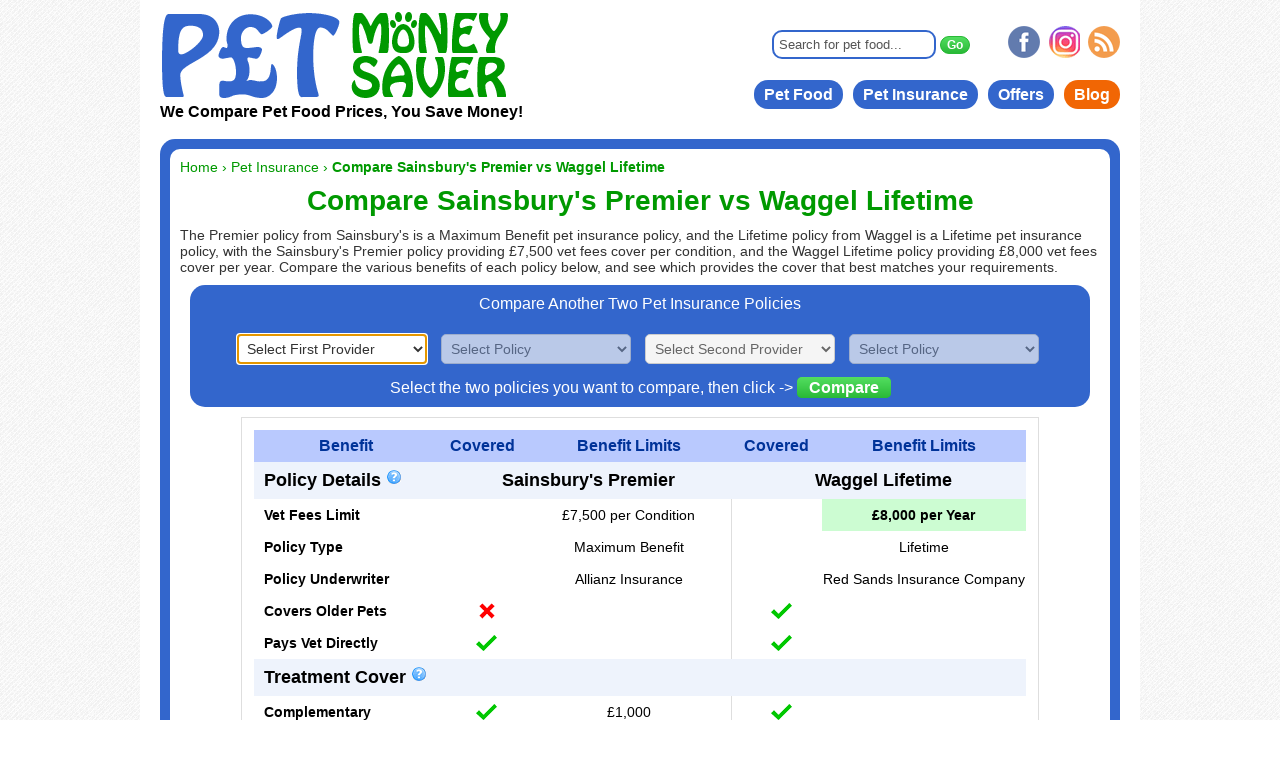

--- FILE ---
content_type: text/html; charset=UTF-8
request_url: https://www.petmoneysaver.co.uk/pet-insurance/compare/sainsburys-premier-vs-waggel-lifetime-8k
body_size: 5960
content:

<!DOCTYPE html PUBLIC "-//W3C//DTD XHTML 1.0 Transitional//EN" "http://www.w3.org/TR/xhtml1/DTD/xhtml1-transitional.dtd">
<html xmlns="http://www.w3.org/1999/xhtml" xmlns:fb="http://ogp.me/ns/fb#" lang="en-GB">
<head>
<meta http-equiv="Content-Type" content="text/html; charset=UTF-8" />
<meta name=viewport content="width=device-width">
<title>Sainsbury's Premier vs Waggel Lifetime Pet Insurance | PetMoneySaver</title>
<meta name="description" content="Compare Sainsbury's Premier vs Waggel Lifetime Pet Insurance Policies"/>
<meta property="og:image" content="https://www.petmoneysaver.co.uk/images/pet-insurance.png" />
<link rel="canonical" href="https://www.petmoneysaver.co.uk/pet-insurance/compare/sainsburys-premier-vs-waggel-lifetime-8k">
<link href="/styles.css?v=2.1" rel="stylesheet" type="text/css" />
<link rel="shortcut icon" href="/favicon.ico">
<link rel="icon" href="/favicon.ico" type="image/x-icon" />
<!--[if lt IE 9]>
<link rel="stylesheet" type="text/css" href="/styles-ie.css" media="all" />
<![endif]-->
<script>
  (function(i,s,o,g,r,a,m){i['GoogleAnalyticsObject']=r;i[r]=i[r]||function(){
  (i[r].q=i[r].q||[]).push(arguments)},i[r].l=1*new Date();a=s.createElement(o),
  m=s.getElementsByTagName(o)[0];a.async=1;a.src=g;m.parentNode.insertBefore(a,m)
  })(window,document,'script','//www.google-analytics.com/analytics.js','ga');
  ga('create', 'UA-45314102-1', 'petmoneysaver.co.uk');
  ga('require', 'linkid', 'linkid.js');
  ga('send', 'pageview');
</script>
<!-- Global site tag (gtag.js) - Google Analytics -->
<script async src="https://www.googletagmanager.com/gtag/js?id=G-F46R8K6YZF"></script>
<script>
  window.dataLayer = window.dataLayer || [];
  function gtag(){dataLayer.push(arguments);}
  gtag('js', new Date());

  gtag('config', 'G-F46R8K6YZF');
</script>
<script type="text/javascript" src="//ajax.googleapis.com/ajax/libs/jquery/1.8/jquery.min.js"></script>
<!-- Begin MailChimp Signup Form -->
<script id="mcjs">!function(c,h,i,m,p){m=c.createElement(h),p=c.getElementsByTagName(h)[0],m.async=1,m.src=i,p.parentNode.insertBefore(m,p)}(document,"script","https://chimpstatic.com/mcjs-connected/js/users/74f04bef5f77832da301d127d/7ae474369cbd19c3475bf0a41.js");</script>
<!--End MailChimp-->
</head>
<body><script type="text/javascript">
$(document).ready(function(){
	$('#warning').hide();
	$("select#provider1").attr("value","");
	$("select#policy1").attr("value","0");
	$("select#policy1").attr("disabled","disabled");
	$("select#provider2").attr("value","");
	$("select#policy2").attr("value","0");
	$("select#policy2").attr("disabled","disabled");	
	$("select#provider1").focus();		

	$("select#provider1").change(function(){
		$("select#policy1").removeAttr("disabled");
		var provider = $("select#provider1 option:selected").attr('value');
		$.post("/scripts/select_policy.php", {provider:provider}, function(data){
		$("select#policy1").html(data);
		$("select#policy1").focus();
		$("select#provider2").removeAttr("disabled");
		});
	});
	
	$("select#policy1").change(function(){
		$("select#provider2").removeAttr("disabled");
		$("select#provider2").focus();
	});
	
	$("select#provider2").change(function(){
		$("select#policy2").removeAttr("disabled");
		var provider = $("select#provider2 option:selected").attr('value');
		$.post("/scripts/select_policy.php", {provider:provider}, function(data){
		$("select#policy2").html(data);
		$("select#policy2").focus();
		});
	});
		
$("#submit").click(function(){
	var policy1 = $("select#policy1 option:selected").attr('value');
	var policy2 = $("select#policy2 option:selected").attr('value');
		if(policy1!="0" && policy2!="0")
		{
			window.location.href = "/pet-insurance/compare/" +policy1 +"-vs-"+policy2;
			}
			else
			{
			
				$('#warning').show();
			}
			return false;
		});
});
</script>
<div id="main">
	<div class="container">
		<div id="header">
			<a href="/" title="Cheap Cat and Dog Food - Pet Food Price Comparison at PetMoneySaver" id="logo">
			<img src="/images/pet-money-saver-logo.png" alt="Cheap Cat and Dog Food - Pet Food Price Comparison at PetMoneySaver" height="90" width="350" />
			</a>
            <form id="search-box" action="/pet-food-search" method="get">
            <input class="searchfield" type="text" name="search" value="Search for pet food..." onfocus="if (this.value == 'Search for pet food...') {this.value=''}" class="input-text">
            <input class ="searchbutton" type="submit" value="Go">
            </form>
			<ul id="social-icons">
				<li><a href="https://www.facebook.com/PetMoneySaver" target="_blank" title="Like us on Facebook"></a></li>
				<li class="social-item-2"><a href="https://www.instagram.com/petmoneysaver" target="_blank" title="Follow us on Instagram"></a></li>
				<li class="social-item-3"><a href="https://www.petmoneysaver.co.uk/blog/" target="_blank" title="Read our Pet Blog"></a></li>
			</ul>
			<ul id="menu">
				<li><a href="/pet-food">Pet Food</a></li><li><a href="/pet-insurance">Pet Insurance</a></li><li><a href="/voucher-codes-special-offers">Offers</a></li><li class="blog"><a href="/blog/">Blog</a></li>
                </ul>
			<p class="headertext">We Compare Pet Food Prices, You Save Money!</p>
		</div> <!-- Close header -->
 
<div id="page-background">
<div id="page-content">
<div class="breadcrumbs">    
    <div itemscope itemtype="http://data-vocabulary.org/Breadcrumb" class="breadcrumb">
       <a href="/" title="PetMoneySaver.co.uk" itemprop="url">
          <span itemprop="title">Home</span>
       </a> &rsaquo;&nbsp;
    </div>
    <div itemscope itemtype="http://data-vocabulary.org/Breadcrumb" class="breadcrumb">
       <a href="/pet-insurance" title="Pet Insurance" itemprop="url">
          <span itemprop="title">Pet Insurance</span>
       </a> &rsaquo;&nbsp;
    </div>
<strong>Compare Sainsbury's Premier vs Waggel Lifetime</strong>
</div>
<h1>Compare Sainsbury's Premier vs Waggel Lifetime</h1>
<p>The Premier policy from Sainsbury's is a Maximum Benefit pet insurance policy, and the Lifetime policy from Waggel is a Lifetime pet insurance policy, with the Sainsbury's Premier policy providing £7,500 vet fees cover per condition, and the Waggel Lifetime policy providing £8,000 vet fees cover per year. Compare the various benefits of each policy below, and see which provides the cover that best matches your requirements.</p>
<div id="compare-select">
<p>Compare Another Two Pet Insurance Policies</p>
		<form id="select_form">  
        	<ul>  
        	<li>
            <select id="provider1">
            <option value="" disabled="disabled" selected="selected">Select First Provider</option>
<option value="Admiral">Admiral</option><option value="Animal Friends">Animal Friends</option><option value="Argos">Argos</option><option value="Co-op">Co-op</option><option value="John Lewis">John Lewis</option><option value="Marks & Spencer">Marks & Spencer</option><option value="ManyPets">ManyPets</option><option value="MORE TH>N">MORE TH>N</option><option value="petGuard">petGuard</option><option value="Petplan">Petplan</option><option value="Sainsbury's">Sainsbury's</option><option value="Scratch & Patch">Scratch & Patch</option><option value="Swinton Pet">Swinton Pet</option><option value="The Insurance Emporium">The Insurance Emporium</option><option value="Waggel">Waggel</option>            </select>
			</li>
			<li>
			<select id="policy1">
                <option value="0">Select Policy</option>
            </select>
    		</li>

        	<li>
            <select id="provider2">
            <option value="" selected="selected">Select Second Provider</option>
<option value="Admiral">Admiral</option><option value="Animal Friends">Animal Friends</option><option value="Argos">Argos</option><option value="Co-op">Co-op</option><option value="John Lewis">John Lewis</option><option value="Marks & Spencer">Marks & Spencer</option><option value="ManyPets">ManyPets</option><option value="MORE TH>N">MORE TH>N</option><option value="petGuard">petGuard</option><option value="Petplan">Petplan</option><option value="Sainsbury's">Sainsbury's</option><option value="Scratch & Patch">Scratch & Patch</option><option value="Swinton Pet">Swinton Pet</option><option value="The Insurance Emporium">The Insurance Emporium</option><option value="Waggel">Waggel</option>            </select>
			</li>
			<li>
			<select id="policy2">
                <option value="0">Select Policy</option>
            </select>
    		</li>            
            </ul>
          
            </form>
<p class="bottom">Select the two policies you want to compare, then click -> <a id="submit" href="" class="button_lrg" title="Compare">Compare</a></p>
<p id="warning">Please select two policies to compare</p>
</div>
<div id="policy-details-compare">
<table>
<thead>
<th>Benefit</th>
<th>Covered</th>
<th>Benefit Limits</th>
<th>Covered</th>
<th>Benefit Limits</th>
</thead>
<tbody>
<tr class="highlight">
<td>Policy Details&nbsp;<span class="tooltip" onmouseover = "void(0)">&nbsp;&nbsp;&nbsp;&nbsp;&nbsp;<span>The amount this policy will cover for treatment per condition or year, depending on the policy type.<br/><br/>Time Limited policies provide 12 months of cover from the start of the incident. Maximum Benefit policies will pay out up to a set limit per condition, but once you reach this limit you can no longer claim for this condition. Lifetime policies provide cover for ongoing conditions as long as the policy is renewed each year.<br/><br/>Some insurers will not allow you to take out a new policy once your pet reaches a certain age.<br/><br/>Some insurers can arrange to pay your vet directly, rather than you having to pay the vet upfront, and then claim the fees back from the insurer.</span></span><img class="close" src="/images/transparent.gif" alt="" /></td>
<td class="centre" colspan="2">Sainsbury's Premier</td>
<td class="centre" colspan="2">Waggel Lifetime</td>
</tr>
<tr>
<td class="left">Vet Fees Limit</td>
<td class="middle"></td>
<td class="right" >£7,500 per Condition</td>
<td class="middle border"></td>
<td class="right best">£8,000 per Year</td>
</tr>
<tr>
<td class="left">Policy Type</td>
<td class="middle"></td>
<td class="right">Maximum Benefit</td>
<td class="middle border"></td>
<td class="right">Lifetime</td>
</tr>
<tr>
<td class="left">Policy Underwriter</td>
<td class="middle"></td>
<td class="right">Allianz Insurance</td>
<td class="middle border"></td>
<td class="right">Red Sands Insurance Company</td>
</tr>
<tr>
<td class="left">Covers Older Pets</td>
<td class="middle"><img src="/images/no.gif" title="Not Included"></td>
<td class="right"></td>
<td class="middle border"><img src="/images/yes.gif" title="Included"></td>
<td class="right"></td>
<td></td>
</tr>
<tr>
<td class="left">Pays Vet Directly</td>
<td class="middle"><img src="/images/yes.gif" title="Included"></td>
<td class="right"></td>
<td class="middle border"><img src="/images/yes.gif" title="Included"></td>
<td class="right"></td>
<td></td>
</tr>
<tr class="highlight">
<td colspan="5">Treatment Cover&nbsp;<span class="tooltip" onmouseover = "void(0)">&nbsp;&nbsp;&nbsp;&nbsp;&nbsp;<span>In addition to the standard vet fees cover, some policies will also cover complementary and dental treatment, and also other treatment fees too, including treating behavioural illness.<br/><br/>Complementary treatment includes cover for treatments such as acupuncture, homeopathy, chiropractic manipulation, hydrotherapy, osteopathy and physiotherapy. Some policies will limit the number of hydrotherapy sessions per condition.<br/><br/>Dental treatment is sometimes limited to treating an injury caused by an accident. It can also be on condition that your pet has a yearly dental examination carried out by a vet.<br/><br/>Farewell cover will pay out for the costs of putting your pet to sleep, as well as related burial or cremation costs.<br/><br/>Some policies will pay for food recommended by your vet in order to treat a condition.</span></span><img class="close" src="/images/transparent.gif" alt="" /></td>
</tr>
<tr>
<td class="left">Complementary</td>
<td class="middle"><img src="/images/yes.gif" title="Included"></td>
<td class="right">£1,000</td>
<td class="middle border"><img src="/images/yes.gif" title="Included"></td>
<td class="right"></td>
</tr>
<tr>
<td class="left">Dental Illness Cover</td>
<td class="middle"><img src="/images/yes.gif" title="Included"></td>
<td class="right">see notes</td>
<td class="middle border"><img src="/images/yes.gif" title="Included"></td>
<td class="right best">£1,000 </td>
</tr>
<tr>
<td class="left">Farewell Cover</td>
<td class="middle"><img src="/images/optional.gif" title="Optional"></td>
<td class="right">£100 (see notes)</td>
<td class="middle border"><img src="/images/yes.gif" title="Included"></td>
<td class="right best">£8,000 no set limit</td>
</tr>
<tr>
<td class="left">Food</td>
<td class="middle"><img src="/images/yes.gif" title="Included"></td>
<td class="right">(see notes)</td>
<td class="middle border"><img src="/images/no.gif" title="Not Included"></td>
<td class="right"></td>
</tr>
<tr class="highlight">
<td colspan="5">Death or Loss&nbsp;<span class="tooltip" onmouseover = "void(0)">&nbsp;&nbsp;&nbsp;&nbsp;&nbsp;<span>Cover for death by illness or injury will pay the purchase/donation price of your pet if it dies from illness or injury. Most policies will not pay for death by illness once a pet reaches a specified age.<br/><br/>Lost or stolen pet cover will pay out the purchase/donation price of your pet if it is permanently lost or stolen and not recovered despite the use of the advertising and reward cover.<br/><br/>Some policies will cover the costs of local advertising and for offering a suitable reward for the recovery of your pet if it is lost or stolen.</span></span><img class="close" src="/images/transparent.gif" alt="" /></td>
</tr>
<tr>
<td class="left">Death from Illness/Injury</td>
<td class="middle"><img src="/images/optional.gif" title="Optional"></td>
<td class="right best">£1,500</td>
<td class="middle border"><img src="/images/yes.gif" title="Included"></td>
<td class="right">£1,000</td>
</tr>
<tr>
<td class="left">Lost or Stolen Pet</td>
<td class="middle"><img src="/images/optional.gif" title="Optional"></td>
<td class="right best">£1,500</td>
<td class="middle border"><img src="/images/yes.gif" title="Included"></td>
<td class="right">£1,000</td>
</tr>
<tr>
<td class="left">Advertising & Reward</td>
<td class="middle"><img src="/images/optional.gif" title="Optional"></td>
<td class="right best">£1,500</td>
<td class="middle border"><img src="/images/no.gif" title="Not Included"></td>
<td class="right"></td>
</tr>
<tr class="highlight">
<td colspan="5">Travel and Holidays&nbsp;<span class="tooltip" onmouseover = "void(0)">&nbsp;&nbsp;&nbsp;&nbsp;&nbsp;<span>Some policies will provide cover for vet fees if your pet is injured or becomes ill during your trip abroad, if you comply with the United Kingdom Government Pet Travel Scheme, also known as PETS.<br/><br/>Emergency Expenses will pay for additional transport and accommodation costs should you need to make special arrangements to get your pet home, or if your pet is unable to travel until after your scheduled date of travel home.<br/><br/>If you have to cancel a holiday because your pet is lost, or becomes ill or is injured shortly before you are due to travel, then some policies will pay the costs of any lost travel and accommodation expenses.<br/><br/>Lost Health Certificate cover will pay for replacement documents if you lose and need to replace the original Pet Travel Scheme health certificate during a trip, or if your pet’s microchip fails meaning a new certificate is required.<br/><br/>Quarantine cover will pay out for the costs of putting your pet into quarantine if your pet is unable to travel due to illness, or because of a failure of the microchip.<br/><br/>Some policies will pay out for a repeat of worming treatment if your return back to the UK is delayed by your carrier.</span></span><img class="close" src="/images/transparent.gif" alt="" /></td>
</tr>
<tr>
<td class="left">Vet Fees Abroad</td>
<td class="middle"><img src="/images/optional.gif" title="Optional"></td>
<td class="right"></td>
<td class="middle border"><img src="/images/yes.gif" title="Included"></td>
<td class="right">90 Days in total</td>
</tr>
<td class="left">Emergency Expenses</td>
<td class="middle"><img src="/images/optional.gif" title="Optional"></td>
<td class="right best">£1,500</td>
<td class="middle border"><img src="/images/no.gif" title="Not Included"></td>
<td class="right"></td>
</tr>
<tr>
<td class="left">Holiday Cancellation</td>
<td class="middle"><img src="/images/optional.gif" title="Optional"></td>
<td class="right best">£1,500</td>
<td class="middle border"><img src="/images/no.gif" title="Not Included"></td>
<td class="right"></td>
</tr>
<tr>
<td class="left">Lost Health Certificate</td>
<td class="middle"><img src="/images/optional.gif" title="Optional"></td>
<td class="right best">£1,500 incl in Quarantine</td>
<td class="middle border"><img src="/images/no.gif" title="Not Included"></td>
<td class="right"></td>
</tr>
<tr>
<td class="left">Quarantine Costs</td>
<td class="middle"><img src="/images/optional.gif" title="Optional"></td>
<td class="right best">£1,500</td>
<td class="middle border"><img src="/images/no.gif" title="Not Included"></td>
<td class="right"></td>
</tr>
<tr>
<td class="left">Worming</td>
<td class="middle"><img src="/images/no.gif" title="Not Included"></td>
<td class="right"></td>
<td class="middle border"><img src="/images/no.gif" title="Not Included"></td>
<td class="right"></td>
</tr>
<tr class="highlight">
<td colspan="5">Emergency Care&nbsp;<span class="tooltip" onmouseover = "void(0)">&nbsp;&nbsp;&nbsp;&nbsp;&nbsp;<span>Emergency Boarding cover will pay for your pet to be boarded in a licensed kennel or cattery if you or a member of your family has to stay in hospital (usually for more than 4 days).<br/><br/>Emergency Pet Minding cover will pay for someone to look after your pet if you or a member of your family has to stay in hospital (usually for more than 4 days).</span></span><img class="close" src="/images/transparent.gif" alt="" /></td>
</tr>
<tr>
<td class="left">Boarding Costs</td>
<td class="middle"><img src="/images/optional.gif" title="Optional"></td>
<td class="right best">£1,500</td>
<td class="middle border"><img src="/images/no.gif" title="Not Included"></td>
<td class="right"></td>
</tr>
<tr>
<td class="left">Pet Minder</td>
<td class="middle"><img src="/images/optional.gif" title="Optional"></td>
<td class="right best">£1,500</td>
<td class="middle border"><img src="/images/no.gif" title="Not Included"></td>
<td class="right"></td>
</tr>
<tr class="highlight">
<td colspan="5">Other Benefits&nbsp;<span class="tooltip" onmouseover = "void(0)">&nbsp;&nbsp;&nbsp;&nbsp;&nbsp;<span>Accidental Damage cover will pay out if your pet damages some else’s property, even if you are not legally liable for the damage.<br/><br/>If you have more than one pet, then insurers who offer multi-pet discounts could save you money.<br/><br/>Online discounts will apply to the first year of cover if you take out the policy online. While a large discount may be attractive, you should bear in mind that the policy costs will increase if you renew the policy after the first year.<br/><br/>Third Party Liability applies to dogs only, and will cover damages and legal costs to others that you are legally liable to pay, if your dog causes death or injury to a person, or loss or damage to their property.<br/><br/>As an additional benefit, some policies provide free access to Legal, or 24 hour vet advice helplines.</span></span><img class="close" src="/images/transparent.gif" alt="" /></td>
</tr>
<tr>
<td class="left">Accidental Damage</td>
<td class="middle"><img src="/images/no.gif" title="Not Included"></td>
<td class="right"></td>
<td class="middle border"><img src="/images/no.gif" title="Not Included"></td>
<td class="right"></td>
</tr>
<tr>
<td class="left">Multi-Pet Discount</td>
<td class="middle"><img src="/images/yes.gif" title="Included"></td>
<td class="right">£1 per pet, per month</td>
<td class="middle border"><img src="/images/no.gif" title="Not Included"></td>
<td class="right"></td>
</tr>
<tr>
<td class="left">Online Discount</td>
<td class="middle"><img src="/images/yes.gif" title="Included"></td>
<td class="right">25%</td>
<td class="middle border"><img src="/images/no.gif" title="Not Included"></td>
<td class="right"></td>
</tr>
<tr>
<td class="left">Third Party Liability</td>
<td class="middle"><img src="/images/yes.gif" title="Included"></td>
<td class="right">£2 million</td>
<td class="middle border"><img src="/images/yes.gif" title="Included"></td>
<td class="right">£2 million</td>
</tr>
<td class="left">Legal Helpline</td>
<td class="middle"><img src="/images/no.gif" title="Not Included"></td>
<td class="right"></td>
<td class="middle border"><img src="/images/no.gif" title="Not Included"></td>
<td class="right"></td>
</tr>
<tr>
<td class="left">24h Vet Helpline</td>
<td class="middle"><img src="/images/no.gif" title="Not Included"></td>
<td class="right"></td>
<td class="middle border"><img src="/images/yes.gif" title="Included"></td>
<td class="right"></td>
</tr>
<tr>
<td class="left">Additional Information</td>
<td class="middle">
<td class="right"><a class="get_quote" rel="nofollow" href="/redirect/sainsburys" onclick="target='_blank';ga('send', 'pageview', '/outbound/insurance/sainsburys');">Get Quote</a><a class="more_details" href="/pet-insurance/policy/sainsburys-premier">More Info</a></td>
<td class="middle">
<td class="right"><a class="get_quote" rel="nofollow" href="/redirect/waggel" onclick="target='_blank';ga('send', 'pageview', '/outbound/insurance/waggel');">Get Quote</a><a class="more_details" href="/pet-insurance/policy/waggel-lifetime-8k">More Info</a></td>
</tr>
</tbody>
</table>
</div>
<div id="policy-footer">
<p><strong>Key</strong>: <img src="/images/yes.gif" title="Included" alt="Included"> Included &nbsp;&nbsp;&nbsp;<img src="/images/optional.gif" title="Optional" alt="Optional"> Optional &nbsp;&nbsp;&nbsp;<img src="/images/no.gif" title="Not Included" alt="Not Included"> Not Included</p>
<p><strong>Important note</strong>: Online Discounts are only applicable in the first year of a pet insurance policy, and do not apply for renewals.</p><p>The pet insurance information on this site is for information only, and we take no responsibility for any decision you make to purchase as the information may have been superseded. You are advised to check the current Terms and Conditions before taking out any policy - these are available on the Pet Insurance company's website.</p>
</div>
</div>
</div>
<div id="footer">
	<div class="footer-links">
		<div class="footer-col">
		<ul>
			<h4>Save Money</h4>
			<li><a href="/pet-food">Pet Food</a></li>
			<li><a href="/pet-insurance">Pet Insurance</a></li>
            <li><a href="/voucher-codes-special-offers">Discounts & Offers</a></li>
		</ul>
		</div>
		<div class="footer-col">
		<ul>
			<h4>Information</h4>
			<li><a href="/about-us">About Us</a></li>
			<li><a href="/contact-us">Contact Us</a></li>
            <li><a href="/privacy-policy">Terms of Use & Privacy Policy</a></li>
		</ul>
		</div>
		<div class="footer-col">
		<ul>
			<h4>Keep In Touch</h4>
			<li><a href="https://www.facebook.com/PetMoneySaver" target="_blank" title="Like us on Facebook">Facebook</a></li>
			<li><a href="https://www.instagram.com/petmoneysaver" target="_blank" title="Follow us on Instagram">Instagram</a></li>
			<li><a href="https://www.petmoneysaver.co.uk/blog/" target="_blank" title="Read our Pet Blog">Blog</a></li>
		</ul>
		</div>
	</div>
	<div class="footer-content">
		<p>Copyright 2026 Pet Money Saver</p>
	</div>  
</div> <!-- Close Footer -->                  
</div> <!-- Close container -->
</div> <!-- Close main -->
<!--<script type="text/javascript" src="/js/jquery.cookiesdirective.min.js">
</script>
<script type="text/javascript">
    $(document).ready(function() {
        $.cookiesDirective({
            privacyPolicyUri: '/privacy-policy'
        });
    });
</script>-->
</body>
</html>
